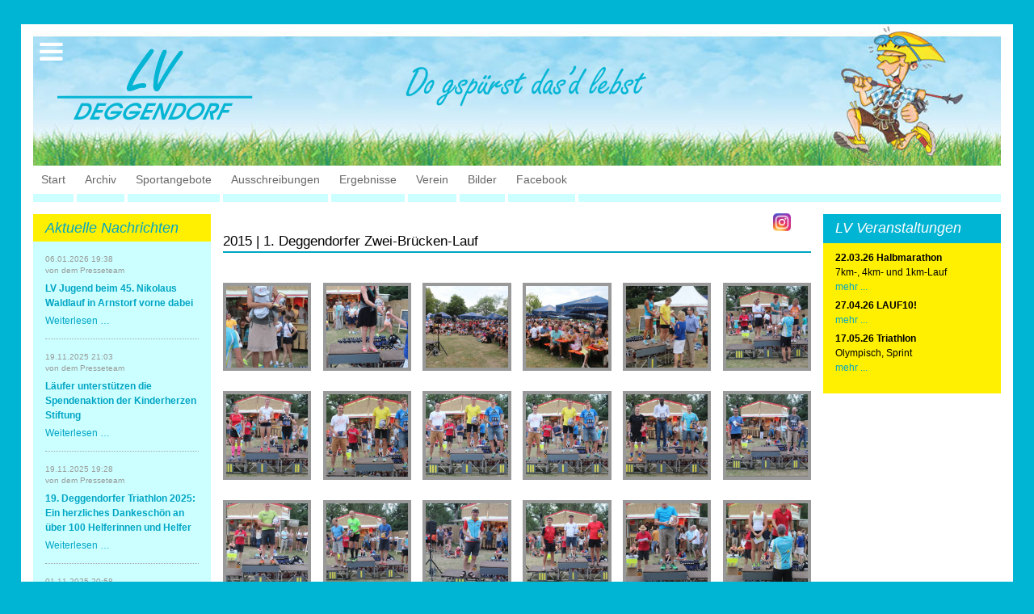

--- FILE ---
content_type: text/html; charset=UTF-8
request_url: https://www.lv-deggendorf.de/index.php/samstag-18-07-2015-1-deggendorfer-zwei-bruecken-lauf-walter.html?page_g582=3
body_size: 5872
content:
<!DOCTYPE html>
<html lang="de">
<head>

      <meta charset="UTF-8">
    <title>Bildgalerien Inhalt - LV Deggendorf e.V</title>
    <base href="https://www.lv-deggendorf.de/">

          <meta name="robots" content="index,follow">
      <meta name="description" content="">
      <meta name="generator" content="Contao Open Source CMS">
    
    
    <meta name="viewport" content="width=device-width,initial-scale=1.0">
    <style>#header{height:175px}#left{width:220px;right:220px}#right{width:220px}#container{padding-left:220px;padding-right:220px}</style>
    <link rel="stylesheet" href="assets/contao/css/layout.min.css?v=8a239fa3"><link rel="stylesheet" href="assets/contao/css/reset.min.css?v=8a239fa3"><link rel="stylesheet" href="assets/contao/css/form.min.css?v=8a239fa3"><link rel="stylesheet" href="assets/contao/css/icons.min.css?v=8a239fa3"><link rel="stylesheet" href="assets/contao/css/responsive.min.css?v=8a239fa3"><link rel="stylesheet" href="bundles/contaommenu/mmenu/mmenu.css?v=124fbf25"><link rel="stylesheet" href="assets/colorbox/css/colorbox.min.css?v=83af8d5b"><link rel="stylesheet" href="assets/tablesorter/css/tablesorter.min.css?v=54af7ed9"><link rel="stylesheet" href="files/CSS/laufverein_1_basis_extern.css?v=2f5f3426"><link rel="stylesheet" href="assets/css/laufverein_2_basis_intern.css?v=cf203768">        <script src="assets/jquery/js/jquery.min.js?v=2e868dd8"></script><script src="bundles/contaommenu/mmenu/mmenu.js?v=124fbf25"></script><link rel="apple-touch-icon" sizes="180x180" href="../files/fM_k0001/favicon/apple-touch-icon.png">
<link rel="icon" type="image/png" sizes="32x32" href="../files/fM_k0001/favicon/favicon-32x32.png">
<link rel="icon" type="image/png" sizes="16x16" href="../files/fM_k0001/favicon/favicon-16x16.png">
<link rel="manifest" href="../files/fM_k0001/favicon/site.webmanifest">
<link rel="mask-icon" href="../files/fM_k0001/favicon/safari-pinned-tab.svg" color="#01a1df">
<link rel="shortcut icon" href="../files/fM_k0001/favicon/favicon.ico">
<meta name="msapplication-TileColor" content="#01a1df">
<meta name="msapplication-config" content="../files/favicon/browserconfig.xml">
<meta name="theme-color" content="#ffffff">
  
</head>
<body id="top">

      
    <div id="wrapper">

                        <header id="header">
            <div class="inside">
              
<div class="offcanvas"><a href="#offcanvas"><img title="Menü" alt="Menü" src="files/1-layout2020/mobilemenu.png"></a></div>
<div class="mod_headerLogo nichtmobil"><a href="https://www.lv-deggendorf.de/"><img src="files/fM_k0001/images/header_logo.png" width="242" height="89" alt="LV-Deggendorf"></a></div>
<div class="mod_headerLogo nurmobil"><a href="https://www.lv-deggendorf.de/"><img src="files/1-layout2020/header_bg_2000_mobil.jpg" alt="LV-Deggendorf"></a></div>
<div class="mod_headerImage nichtmobil"><img src="files/fM_k0001/images/titelbild.png" width="300" height="auto" alt="LV-Deggendorf" /></div>
<!-- indexer::stop -->
<nav class="mod_mmenu" id="offcanvas">

  
  
<ul class="level_1">
            <li class="startseite first"><a href="index.php/" title="Willkommen" class="startseite first" tabindex="0">Start</a></li>
                <li><a href="index.php/archiv.html" title="Archiv" tabindex="0">Archiv</a></li>
                <li class="submenu"><a href="index.php/trainingszeiten.html" title="Sportangebote" class="submenu" tabindex="0" aria-haspopup="true">Sportangebote</a>
<ul class="level_2">
            <li class="first"><a href="index.php/trainingszeiten.html" title="Trainingszeiten" class="first" tabindex="0">Trainingszeiten</a></li>
                <li><a href="index.php/laufen.html" title="Laufen" tabindex="0">Laufen</a></li>
                <li><a href="index.php/lauf-10.html" title="Lauf 10" tabindex="0">Lauf 10</a></li>
                <li><a href="index.php/triathlon.html" title="Triathlon" tabindex="0">Triathlon</a></li>
                <li><a href="index.php/nordic-Walking.html" title="Nordic Walking" tabindex="0">Nordic Walking</a></li>
                <li><a href="index.php/schwimmen.html" title="Schwimmen" tabindex="0">Schwimmen</a></li>
                <li><a href="index.php/orientierungslauf.html" title="Orientierungslauf" tabindex="0">Orientierungslauf</a></li>
                <li><a href="index.php/nachwuchs.html" title="Nachwuchs" tabindex="0">Nachwuchsförderung</a></li>
                <li><a href="index.php/sportabzeichen.html" title="Sportabzeichen" tabindex="0">Sportabzeichen</a></li>
                <li class="last"><a href="index.php/tempotraining-gymnastik.html" title="Schwimmen" class="last" tabindex="0">Tempo & Gymnastik</a></li>
      </ul>
</li>
                <li class="submenu"><a href="index.php/ausschreibungen.html" title="Ausschreibungen" class="submenu" tabindex="0" aria-haspopup="true">Ausschreibungen</a>
<ul class="level_2">
            <li class="first"><a href="index.php/ausschreibungen/22-03-2026-halbmarathon.html" title="22.03.2026 Halbmarathon" class="first" tabindex="0">22.03.2026 Halbmarathon</a></li>
                <li class="last"><a href="index.php/ausschreibungen/17-05-2026-triathlon.html" title="17.05.2026 Triathlon" class="last" tabindex="0">17.05.2026 Triathlon</a></li>
      </ul>
</li>
                <li class="submenu"><a href="index.php/ergebnisse.html" title="Ergebnisse" class="submenu" tabindex="0" aria-haspopup="true">Ergebnisse</a>
<ul class="level_2">
            <li class="first last"><a href="index.php/ergebnisse.html" title="Ergebnisse" class="first last" tabindex="0">Ergebnisse</a></li>
      </ul>
</li>
                <li class="submenu"><a href="index.php/verein.html" title="Verein" class="submenu" tabindex="0" aria-haspopup="true">Verein</a>
<ul class="level_2">
            <li class="first"><a href="index.php/mitgliedschaft.html" title="Mitgliedschaft" class="first" tabindex="0">Mitgliedschaft</a></li>
                <li><a href="index.php/vereinskleidung.html" title="Vereinskleidung" tabindex="0">Vereinskleidung</a></li>
                <li><a href="index.php/vorstandschaft.html" title="Vorstandschaft" tabindex="0">Vorstandschaft</a></li>
                <li><a href="index.php/uebungs-u-gruppenleiter.html" title="Übungs- Gruppenleiter" tabindex="0">Übungs- Gruppenleiter</a></li>
                <li><a href="index.php/dokumente.html" title="Dokumente" tabindex="0">Dokumente</a></li>
                <li><a href="index.php/SEPA_Info.html" title="SEPA Info" tabindex="0">SEPA Info</a></li>
                <li class="last"><a href="index.php/bankverbindung.html" title="Bankverbindung" class="last" tabindex="0">Bankverbindung</a></li>
      </ul>
</li>
                <li class="trail"><a href="index.php/bilder.html" title="Bilder" class="trail" tabindex="0">Bilder</a></li>
                <li class="last"><a href="https://de-de.facebook.com/LVDeggendorf" title="Facebook" class="last" tabindex="0" target="_blank" rel="noreferrer noopener">Facebook</a></li>
      </ul>

</nav>
<!-- indexer::continue -->
            </div>
          </header>
              
      
<div class="custom">
      
<div id="header2">
  <div class="inside">
    
<!-- indexer::stop -->
<nav class="mod_navigation nichtmobil block" id="hauptnavi">

  
  <a href="index.php/samstag-18-07-2015-1-deggendorfer-zwei-bruecken-lauf-walter.html?page_g582=3#skipNavigation105" class="invisible">Navigation überspringen</a>

  
<ul class="level_1">
            <li class="startseite first"><a href="index.php/" title="Willkommen" class="startseite first">Start</a></li>
                <li><a href="index.php/archiv.html" title="Archiv">Archiv</a></li>
                <li><a href="index.php/trainingszeiten.html" title="Sportangebote">Sportangebote</a></li>
                <li><a href="index.php/ausschreibungen.html" title="Ausschreibungen">Ausschreibungen</a></li>
                <li><a href="index.php/ergebnisse.html" title="Ergebnisse">Ergebnisse</a></li>
                <li><a href="index.php/verein.html" title="Verein">Verein</a></li>
                <li class="trail"><a href="index.php/bilder.html" title="Bilder" class="trail">Bilder</a></li>
                <li class="last"><a href="https://de-de.facebook.com/LVDeggendorf" title="Facebook" class="last" target="_blank" rel="noreferrer noopener">Facebook</a></li>
      </ul>

  <span id="skipNavigation105" class="invisible"></span>

</nav>
<!-- indexer::continue -->
  </div>
</div>
  </div>

              <div id="container">

                      <main id="main">
              <div class="inside">
                

  <div class="mod_article block" id="article-180">
    
          
<div class="ce_gallery bildergalerie galerie_sechs galerie_drei-s block">

            <h1>2015 | 1. Deggendorfer Zwei-Brücken-Lauf</h1>
      
  
  
<ul class="cols_1">
                    <li class="row_0 row_first even col_0 col_first col_last">
          
<figure class="image_container">
      <a href="files/Z-Bildgalerien/zwei_bruecken/lauf/143.JPG" data-lightbox="lb582">
  
  

<img src="assets/images/f/143-12e67ee6.jpg" width="300" height="300" alt="">


      </a>
  
  </figure>

        </li>
                              <li class="row_1 odd col_0 col_first col_last">
          
<figure class="image_container">
      <a href="files/Z-Bildgalerien/zwei_bruecken/lauf/144.JPG" data-lightbox="lb582">
  
  

<img src="assets/images/8/144-8586b14c.jpg" width="300" height="300" alt="">


      </a>
  
  </figure>

        </li>
                              <li class="row_2 even col_0 col_first col_last">
          
<figure class="image_container">
      <a href="files/Z-Bildgalerien/zwei_bruecken/lauf/145.JPG" data-lightbox="lb582">
  
  

<img src="assets/images/7/145-e2c357ba.jpg" width="300" height="300" alt="">


      </a>
  
  </figure>

        </li>
                              <li class="row_3 odd col_0 col_first col_last">
          
<figure class="image_container">
      <a href="files/Z-Bildgalerien/zwei_bruecken/lauf/146.JPG" data-lightbox="lb582">
  
  

<img src="assets/images/6/146-254f79f7.jpg" width="300" height="300" alt="">


      </a>
  
  </figure>

        </li>
                              <li class="row_4 even col_0 col_first col_last">
          
<figure class="image_container">
      <a href="files/Z-Bildgalerien/zwei_bruecken/lauf/147.JPG" data-lightbox="lb582">
  
  

<img src="assets/images/d/147-df026356.jpg" width="300" height="300" alt="">


      </a>
  
  </figure>

        </li>
                              <li class="row_5 odd col_0 col_first col_last">
          
<figure class="image_container">
      <a href="files/Z-Bildgalerien/zwei_bruecken/lauf/148.JPG" data-lightbox="lb582">
  
  

<img src="assets/images/5/148-cd6c6af3.jpg" width="300" height="300" alt="">


      </a>
  
  </figure>

        </li>
                              <li class="row_6 even col_0 col_first col_last">
          
<figure class="image_container">
      <a href="files/Z-Bildgalerien/zwei_bruecken/lauf/149.JPG" data-lightbox="lb582">
  
  

<img src="assets/images/6/149-388b7048.jpg" width="300" height="300" alt="">


      </a>
  
  </figure>

        </li>
                              <li class="row_7 odd col_0 col_first col_last">
          
<figure class="image_container">
      <a href="files/Z-Bildgalerien/zwei_bruecken/lauf/150.JPG" data-lightbox="lb582">
  
  

<img src="assets/images/3/150-b0896835.jpg" width="300" height="300" alt="">


      </a>
  
  </figure>

        </li>
                              <li class="row_8 even col_0 col_first col_last">
          
<figure class="image_container">
      <a href="files/Z-Bildgalerien/zwei_bruecken/lauf/151.JPG" data-lightbox="lb582">
  
  

<img src="assets/images/f/151-530a4f73.jpg" width="300" height="300" alt="">


      </a>
  
  </figure>

        </li>
                              <li class="row_9 odd col_0 col_first col_last">
          
<figure class="image_container">
      <a href="files/Z-Bildgalerien/zwei_bruecken/lauf/152.JPG" data-lightbox="lb582">
  
  

<img src="assets/images/e/152-ed493109.jpg" width="300" height="300" alt="">


      </a>
  
  </figure>

        </li>
                              <li class="row_10 even col_0 col_first col_last">
          
<figure class="image_container">
      <a href="files/Z-Bildgalerien/zwei_bruecken/lauf/153.JPG" data-lightbox="lb582">
  
  

<img src="assets/images/6/153-77e7b4bd.jpg" width="300" height="300" alt="">


      </a>
  
  </figure>

        </li>
                              <li class="row_11 odd col_0 col_first col_last">
          
<figure class="image_container">
      <a href="files/Z-Bildgalerien/zwei_bruecken/lauf/154.JPG" data-lightbox="lb582">
  
  

<img src="assets/images/a/154-bfe17241.jpg" width="300" height="300" alt="">


      </a>
  
  </figure>

        </li>
                              <li class="row_12 even col_0 col_first col_last">
          
<figure class="image_container">
      <a href="files/Z-Bildgalerien/zwei_bruecken/lauf/155.JPG" data-lightbox="lb582">
  
  

<img src="assets/images/c/155-d5308db0.jpg" width="300" height="300" alt="">


      </a>
  
  </figure>

        </li>
                              <li class="row_13 odd col_0 col_first col_last">
          
<figure class="image_container">
      <a href="files/Z-Bildgalerien/zwei_bruecken/lauf/156.JPG" data-lightbox="lb582">
  
  

<img src="assets/images/0/156-7a756b84.jpg" width="300" height="300" alt="">


      </a>
  
  </figure>

        </li>
                              <li class="row_14 even col_0 col_first col_last">
          
<figure class="image_container">
      <a href="files/Z-Bildgalerien/zwei_bruecken/lauf/157.JPG" data-lightbox="lb582">
  
  

<img src="assets/images/d/157-940bd468.jpg" width="300" height="300" alt="">


      </a>
  
  </figure>

        </li>
                              <li class="row_15 odd col_0 col_first col_last">
          
<figure class="image_container">
      <a href="files/Z-Bildgalerien/zwei_bruecken/lauf/158.JPG" data-lightbox="lb582">
  
  

<img src="assets/images/1/158-4fc77360.jpg" width="300" height="300" alt="">


      </a>
  
  </figure>

        </li>
                              <li class="row_16 even col_0 col_first col_last">
          
<figure class="image_container">
      <a href="files/Z-Bildgalerien/zwei_bruecken/lauf/159.JPG" data-lightbox="lb582">
  
  

<img src="assets/images/b/159-12fa9d3e.jpg" width="300" height="300" alt="">


      </a>
  
  </figure>

        </li>
                              <li class="row_17 odd col_0 col_first col_last">
          
<figure class="image_container">
      <a href="files/Z-Bildgalerien/zwei_bruecken/lauf/160.JPG" data-lightbox="lb582">
  
  

<img src="assets/images/3/160-856590ac.jpg" width="300" height="300" alt="">


      </a>
  
  </figure>

        </li>
                              <li class="row_18 even col_0 col_first col_last">
          
<figure class="image_container">
      <a href="files/Z-Bildgalerien/zwei_bruecken/lauf/161.JPG" data-lightbox="lb582">
  
  

<img src="assets/images/d/161-e3371443.jpg" width="300" height="300" alt="">


      </a>
  
  </figure>

        </li>
                              <li class="row_19 odd col_0 col_first col_last">
          
<figure class="image_container">
      <a href="files/Z-Bildgalerien/zwei_bruecken/lauf/162.JPG" data-lightbox="lb582">
  
  

<img src="assets/images/7/162-2f9575a5.jpg" width="300" height="300" alt="">


      </a>
  
  </figure>

        </li>
                              <li class="row_20 even col_0 col_first col_last">
          
<figure class="image_container">
      <a href="files/Z-Bildgalerien/zwei_bruecken/lauf/163.JPG" data-lightbox="lb582">
  
  

<img src="assets/images/0/163-4b376878.jpg" width="300" height="300" alt="">


      </a>
  
  </figure>

        </li>
                              <li class="row_21 odd col_0 col_first col_last">
          
<figure class="image_container">
      <a href="files/Z-Bildgalerien/zwei_bruecken/lauf/164.JPG" data-lightbox="lb582">
  
  

<img src="assets/images/6/164-fab43718.jpg" width="300" height="300" alt="">


      </a>
  
  </figure>

        </li>
                              <li class="row_22 even col_0 col_first col_last">
          
<figure class="image_container">
      <a href="files/Z-Bildgalerien/zwei_bruecken/lauf/165.JPG" data-lightbox="lb582">
  
  

<img src="assets/images/d/165-c6ca3194.jpg" width="300" height="300" alt="">


      </a>
  
  </figure>

        </li>
                              <li class="row_23 odd col_0 col_first col_last">
          
<figure class="image_container">
      <a href="files/Z-Bildgalerien/zwei_bruecken/lauf/166.JPG" data-lightbox="lb582">
  
  

<img src="assets/images/e/166-96eb6672.jpg" width="300" height="300" alt="">


      </a>
  
  </figure>

        </li>
                              <li class="row_24 even col_0 col_first col_last">
          
<figure class="image_container">
      <a href="files/Z-Bildgalerien/zwei_bruecken/lauf/167.JPG" data-lightbox="lb582">
  
  

<img src="assets/images/2/167-c489b22c.jpg" width="300" height="300" alt="">


      </a>
  
  </figure>

        </li>
                              <li class="row_25 odd col_0 col_first col_last">
          
<figure class="image_container">
      <a href="files/Z-Bildgalerien/zwei_bruecken/lauf/168.JPG" data-lightbox="lb582">
  
  

<img src="assets/images/2/168-c58788de.jpg" width="300" height="300" alt="">


      </a>
  
  </figure>

        </li>
                              <li class="row_26 even col_0 col_first col_last">
          
<figure class="image_container">
      <a href="files/Z-Bildgalerien/zwei_bruecken/lauf/169.JPG" data-lightbox="lb582">
  
  

<img src="assets/images/9/169-a34cdb92.jpg" width="300" height="300" alt="">


      </a>
  
  </figure>

        </li>
                              <li class="row_27 odd col_0 col_first col_last">
          
<figure class="image_container">
      <a href="files/Z-Bildgalerien/zwei_bruecken/lauf/170.JPG" data-lightbox="lb582">
  
  

<img src="assets/images/9/170-117e67a7.jpg" width="300" height="300" alt="">


      </a>
  
  </figure>

        </li>
                              <li class="row_28 even col_0 col_first col_last">
          
<figure class="image_container">
      <a href="files/Z-Bildgalerien/zwei_bruecken/lauf/171.JPG" data-lightbox="lb582">
  
  

<img src="assets/images/8/171-34990959.jpg" width="300" height="300" alt="">


      </a>
  
  </figure>

        </li>
                              <li class="row_29 odd col_0 col_first col_last">
          
<figure class="image_container">
      <a href="files/Z-Bildgalerien/zwei_bruecken/lauf/172.JPG" data-lightbox="lb582">
  
  

<img src="assets/images/f/172-6fe13829.jpg" width="300" height="300" alt="">


      </a>
  
  </figure>

        </li>
                              <li class="row_30 even col_0 col_first col_last">
          
<figure class="image_container">
      <a href="files/Z-Bildgalerien/zwei_bruecken/lauf/173.JPG" data-lightbox="lb582">
  
  

<img src="assets/images/7/173-c7a52ccb.jpg" width="300" height="300" alt="">


      </a>
  
  </figure>

        </li>
                              <li class="row_31 odd col_0 col_first col_last">
          
<figure class="image_container">
      <a href="files/Z-Bildgalerien/zwei_bruecken/lauf/174.JPG" data-lightbox="lb582">
  
  

<img src="assets/images/b/174-97b35045.jpg" width="300" height="300" alt="">


      </a>
  
  </figure>

        </li>
                              <li class="row_32 even col_0 col_first col_last">
          
<figure class="image_container">
      <a href="files/Z-Bildgalerien/zwei_bruecken/lauf/175.JPG" data-lightbox="lb582">
  
  

<img src="assets/images/e/175-81bbd4d3.jpg" width="300" height="300" alt="">


      </a>
  
  </figure>

        </li>
                              <li class="row_33 odd col_0 col_first col_last">
          
<figure class="image_container">
      <a href="files/Z-Bildgalerien/zwei_bruecken/lauf/176.JPG" data-lightbox="lb582">
  
  

<img src="assets/images/f/176-01634e73.jpg" width="300" height="300" alt="">


      </a>
  
  </figure>

        </li>
                              <li class="row_34 even col_0 col_first col_last">
          
<figure class="image_container">
      <a href="files/Z-Bildgalerien/zwei_bruecken/lauf/177.JPG" data-lightbox="lb582">
  
  

<img src="assets/images/1/177-47362aee.jpg" width="300" height="300" alt="">


      </a>
  
  </figure>

        </li>
                              <li class="row_35 odd col_0 col_first col_last">
          
<figure class="image_container">
      <a href="files/Z-Bildgalerien/zwei_bruecken/lauf/178.JPG" data-lightbox="lb582">
  
  

<img src="assets/images/7/178-72eb411e.jpg" width="300" height="300" alt="">


      </a>
  
  </figure>

        </li>
                              <li class="row_36 even col_0 col_first col_last">
          
<figure class="image_container">
      <a href="files/Z-Bildgalerien/zwei_bruecken/lauf/179.JPG" data-lightbox="lb582">
  
  

<img src="assets/images/d/179-1e966778.jpg" width="300" height="300" alt="">


      </a>
  
  </figure>

        </li>
                              <li class="row_37 odd col_0 col_first col_last">
          
<figure class="image_container">
      <a href="files/Z-Bildgalerien/zwei_bruecken/lauf/180.JPG" data-lightbox="lb582">
  
  

<img src="assets/images/7/180-23059e3a.jpg" width="300" height="300" alt="">


      </a>
  
  </figure>

        </li>
                              <li class="row_38 even col_0 col_first col_last">
          
<figure class="image_container">
      <a href="files/Z-Bildgalerien/zwei_bruecken/lauf/181.JPG" data-lightbox="lb582">
  
  

<img src="assets/images/c/181-8c17e0d0.jpg" width="300" height="300" alt="">


      </a>
  
  </figure>

        </li>
                              <li class="row_39 odd col_0 col_first col_last">
          
<figure class="image_container">
      <a href="files/Z-Bildgalerien/zwei_bruecken/lauf/182.JPG" data-lightbox="lb582">
  
  

<img src="assets/images/f/182-6c2c232f.jpg" width="300" height="300" alt="">


      </a>
  
  </figure>

        </li>
                              <li class="row_40 even col_0 col_first col_last">
          
<figure class="image_container">
      <a href="files/Z-Bildgalerien/zwei_bruecken/lauf/183.JPG" data-lightbox="lb582">
  
  

<img src="assets/images/c/183-4c1d45b7.jpg" width="300" height="300" alt="">


      </a>
  
  </figure>

        </li>
                              <li class="row_41 odd col_0 col_first col_last">
          
<figure class="image_container">
      <a href="files/Z-Bildgalerien/zwei_bruecken/lauf/184.JPG" data-lightbox="lb582">
  
  

<img src="assets/images/4/184-e6ebf382.jpg" width="300" height="300" alt="">


      </a>
  
  </figure>

        </li>
                              <li class="row_42 even col_0 col_first col_last">
          
<figure class="image_container">
      <a href="files/Z-Bildgalerien/zwei_bruecken/lauf/185.JPG" data-lightbox="lb582">
  
  

<img src="assets/images/d/185-1b47889f.jpg" width="300" height="300" alt="">


      </a>
  
  </figure>

        </li>
                              <li class="row_43 odd col_0 col_first col_last">
          
<figure class="image_container">
      <a href="files/Z-Bildgalerien/zwei_bruecken/lauf/186.JPG" data-lightbox="lb582">
  
  

<img src="assets/images/8/186-f08e61fe.jpg" width="300" height="300" alt="">


      </a>
  
  </figure>

        </li>
                              <li class="row_44 even col_0 col_first col_last">
          
<figure class="image_container">
      <a href="files/Z-Bildgalerien/zwei_bruecken/lauf/187.JPG" data-lightbox="lb582">
  
  

<img src="assets/images/4/187-543ec8bb.jpg" width="300" height="300" alt="">


      </a>
  
  </figure>

        </li>
                              <li class="row_45 odd col_0 col_first col_last">
          
<figure class="image_container">
      <a href="files/Z-Bildgalerien/zwei_bruecken/lauf/188.JPG" data-lightbox="lb582">
  
  

<img src="assets/images/b/188-f509b3da.jpg" width="300" height="300" alt="">


      </a>
  
  </figure>

        </li>
                              <li class="row_46 even col_0 col_first col_last">
          
<figure class="image_container">
      <a href="files/Z-Bildgalerien/zwei_bruecken/lauf/189.JPG" data-lightbox="lb582">
  
  

<img src="assets/images/1/189-bc39577c.jpg" width="300" height="300" alt="">


      </a>
  
  </figure>

        </li>
                              <li class="row_47 odd col_0 col_first col_last">
          
<figure class="image_container">
      <a href="files/Z-Bildgalerien/zwei_bruecken/lauf/190.JPG" data-lightbox="lb582">
  
  

<img src="assets/images/a/190-16d07213.jpg" width="300" height="300" alt="">


      </a>
  
  </figure>

        </li>
                              <li class="row_48 even col_0 col_first col_last">
          
<figure class="image_container">
      <a href="files/Z-Bildgalerien/zwei_bruecken/lauf/191.JPG" data-lightbox="lb582">
  
  

<img src="assets/images/c/191-a0df9ff7.jpg" width="300" height="300" alt="">


      </a>
  
  </figure>

        </li>
                              <li class="row_49 odd col_0 col_first col_last">
          
<figure class="image_container">
      <a href="files/Z-Bildgalerien/zwei_bruecken/lauf/192.JPG" data-lightbox="lb582">
  
  

<img src="assets/images/2/192-ab4e5b5e.jpg" width="300" height="300" alt="">


      </a>
  
  </figure>

        </li>
                              <li class="row_50 even col_0 col_first col_last">
          
<figure class="image_container">
      <a href="files/Z-Bildgalerien/zwei_bruecken/lauf/193.JPG" data-lightbox="lb582">
  
  

<img src="assets/images/7/193-4b1dfa59.jpg" width="300" height="300" alt="">


      </a>
  
  </figure>

        </li>
                              <li class="row_51 odd col_0 col_first col_last">
          
<figure class="image_container">
      <a href="files/Z-Bildgalerien/zwei_bruecken/lauf/194.JPG" data-lightbox="lb582">
  
  

<img src="assets/images/5/194-2fb24706.jpg" width="300" height="300" alt="">


      </a>
  
  </figure>

        </li>
                              <li class="row_52 even col_0 col_first col_last">
          
<figure class="image_container">
      <a href="files/Z-Bildgalerien/zwei_bruecken/lauf/195.JPG" data-lightbox="lb582">
  
  

<img src="assets/images/5/195-5cb2c67b.jpg" width="300" height="300" alt="">


      </a>
  
  </figure>

        </li>
                              <li class="row_53 odd col_0 col_first col_last">
          
<figure class="image_container">
      <a href="files/Z-Bildgalerien/zwei_bruecken/lauf/196.JPG" data-lightbox="lb582">
  
  

<img src="assets/images/7/196-dcce59ab.jpg" width="300" height="300" alt="">


      </a>
  
  </figure>

        </li>
                              <li class="row_54 even col_0 col_first col_last">
          
<figure class="image_container">
      <a href="files/Z-Bildgalerien/zwei_bruecken/lauf/197.JPG" data-lightbox="lb582">
  
  

<img src="assets/images/f/197-6ee60103.jpg" width="300" height="300" alt="">


      </a>
  
  </figure>

        </li>
                              <li class="row_55 odd col_0 col_first col_last">
          
<figure class="image_container">
      <a href="files/Z-Bildgalerien/zwei_bruecken/lauf/198.JPG" data-lightbox="lb582">
  
  

<img src="assets/images/8/198-dd0d95c4.jpg" width="300" height="300" alt="">


      </a>
  
  </figure>

        </li>
                              <li class="row_56 row_last even col_0 col_first col_last">
          
<figure class="image_container">
      <a href="files/Z-Bildgalerien/zwei_bruecken/lauf/199.JPG" data-lightbox="lb582">
  
  

<img src="assets/images/0/199-d3ea7219.jpg" width="300" height="300" alt="">


      </a>
  
  </figure>

        </li>
            </ul>
  
<!-- indexer::stop -->
<nav class="pagination block" aria-label="Seitenumbruch-Menü">

  <p>Seite 3 von 3</p>

  <ul>
          <li class="first"><a href="index.php/samstag-18-07-2015-1-deggendorfer-zwei-bruecken-lauf-walter.html" class="first" title="Gehe zu Seite 1">Anfang</a></li>
    
          <li class="previous"><a href="index.php/samstag-18-07-2015-1-deggendorfer-zwei-bruecken-lauf-walter.html?page_g582=2" class="previous" title="Gehe zu Seite 2">Zurück</a></li>
    
                  <li><a href="index.php/samstag-18-07-2015-1-deggendorfer-zwei-bruecken-lauf-walter.html" class="link" title="Gehe zu Seite 1">1</a></li>
                        <li><a href="index.php/samstag-18-07-2015-1-deggendorfer-zwei-bruecken-lauf-walter.html?page_g582=2" class="link" title="Gehe zu Seite 2">2</a></li>
                        <li><strong class="active">3</strong></li>
          
    
      </ul>

</nav>
<!-- indexer::continue -->


</div>
    
      </div>


<div class="pikto"><div class="ce_image block">

        
  
  
<figure class="image_container">
      <a href="https://www.instagram.com/lv_deggendorf/" title="Instagram" target="_blank" rel="noreferrer noopener">
  
  

<img src="files/1-layout2020/piktogramme/instagram_icon.png" width="200" height="200" alt="Instagram">


      </a>
  
  </figure>



</div>
  
</div>              </div>
                          </main>
          
                                    <aside id="left">
                <div class="inside">
                  
<!-- indexer::stop -->
<div class="mod_newslist block" id="breaking_news">

            <h1>Aktuelle Nachrichten</h1>
      
  
      
<div class="layout_short arc_5 block first even">

      <p class="info"><time datetime="2026-01-06T19:38:00+00:00">06.01.2026 19:38</time> von dem Presseteam </p>
  
  <h2><a href="index.php/news/lv-jugend-beim-45-nikolaus-waldlauf-in-arnstorf-vorne-dabei.html" title="Den Artikel lesen: LV Jugend beim 45. Nikolaus Waldlauf in Arnstorf vorne dabei">LV Jugend beim 45. Nikolaus Waldlauf in Arnstorf vorne dabei</a></h2>

  <div class="ce_text block">
      </div>

      <p class="more"><a href="index.php/news/lv-jugend-beim-45-nikolaus-waldlauf-in-arnstorf-vorne-dabei.html" title="Den Artikel lesen: LV Jugend beim 45. Nikolaus Waldlauf in Arnstorf vorne dabei">Weiterlesen …<span class="invisible"> LV Jugend beim 45. Nikolaus Waldlauf in Arnstorf vorne dabei</span></a></p>
  
</div>


<div class="layout_short arc_5 block odd">

      <p class="info"><time datetime="2025-11-19T21:03:00+00:00">19.11.2025 21:03</time> von dem Presseteam </p>
  
  <h2><a href="index.php/news/laeufer-unterstuetzen-die-spendenaktion-der-kinderherzen-stiftung.html" title="Den Artikel lesen: Läufer unterstützen die Spendenaktion der Kinderherzen Stiftung">Läufer unterstützen die Spendenaktion der Kinderherzen Stiftung</a></h2>

  <div class="ce_text block">
      </div>

      <p class="more"><a href="index.php/news/laeufer-unterstuetzen-die-spendenaktion-der-kinderherzen-stiftung.html" title="Den Artikel lesen: Läufer unterstützen die Spendenaktion der Kinderherzen Stiftung">Weiterlesen …<span class="invisible"> Läufer unterstützen die Spendenaktion der Kinderherzen Stiftung</span></a></p>
  
</div>


<div class="layout_short arc_5 block even">

      <p class="info"><time datetime="2025-11-19T19:28:00+00:00">19.11.2025 19:28</time> von dem Presseteam </p>
  
  <h2><a href="index.php/news/19-deggendorfer-triathlon-2025-ein-herzliches-dankeschoen-an-ueber-100-helferinnen-und-helfer.html" title="Den Artikel lesen: 19. Deggendorfer Triathlon 2025: Ein herzliches Dankeschön an über 100 Helferinnen und Helfer">19. Deggendorfer Triathlon 2025: Ein herzliches Dankeschön an über 100 Helferinnen und Helfer</a></h2>

  <div class="ce_text block">
      </div>

      <p class="more"><a href="index.php/news/19-deggendorfer-triathlon-2025-ein-herzliches-dankeschoen-an-ueber-100-helferinnen-und-helfer.html" title="Den Artikel lesen: 19. Deggendorfer Triathlon 2025: Ein herzliches Dankeschön an über 100 Helferinnen und Helfer">Weiterlesen …<span class="invisible"> 19. Deggendorfer Triathlon 2025: Ein herzliches Dankeschön an über 100 Helferinnen und Helfer</span></a></p>
  
</div>


<div class="layout_short arc_5 block last odd">

      <p class="info"><time datetime="2025-11-01T20:58:00+00:00">01.11.2025 20:58</time> von dem Presseteam </p>
  
  <h2><a href="index.php/news/helena-pledl-niederbayerische-crosslaufmeisterin-ueber-1800m.html" title="Den Artikel lesen: Helena Pledl niederbayerische Crosslaufmeisterin über 1800m">Helena Pledl niederbayerische Crosslaufmeisterin über 1800m</a></h2>

  <div class="ce_text block">
      </div>

      <p class="more"><a href="index.php/news/helena-pledl-niederbayerische-crosslaufmeisterin-ueber-1800m.html" title="Den Artikel lesen: Helena Pledl niederbayerische Crosslaufmeisterin über 1800m">Weiterlesen …<span class="invisible"> Helena Pledl niederbayerische Crosslaufmeisterin über 1800m</span></a></p>
  
</div>

      

</div>
<!-- indexer::continue -->

<!-- indexer::stop -->
<nav class="mod_customnav nichtmobil block">

  
  <a href="index.php/samstag-18-07-2015-1-deggendorfer-zwei-bruecken-lauf-walter.html?page_g582=3#skipNavigation100" class="invisible">Navigation überspringen</a>

  
<ul class="level_1">
            <li class="first"><a href="index.php/impressum.html" title="Impressum und Datenschutz" class="first">Impressum</a></li>
                <li class="last"><a href="index.php/datenschutz.html" title="Datenschutz" class="last">Datenschutz</a></li>
      </ul>

  <span id="skipNavigation100" class="invisible"></span>

</nav>
<!-- indexer::continue -->
                </div>
              </aside>
                      
                                    <aside id="right">
                <div class="inside">
                  
<div class="ce_text block" id="veranstaltungen">

            <h1>LV Veranstaltungen</h1>
      
  
      <p style="text-align: left;"><strong>22.03.26 Halbmarathon<br></strong>7km-, 4km- und 1km-Lauf<br><a href="index.php/ausschreibungen/22-03-2026-halbmarathon.html">mehr ...</a></p>
<p style="text-align: left;"><strong>27.04.26 LAUF10!<span lang="EN-GB"><br></span></strong><a title="LAUF10!" href="index.php/lauf-10.html"><span lang="EN-GB">mehr ...</span></a></p>
<p style="text-align: left;"><strong>17.05.26 Triathlon<br></strong><span lang="EN-GB">Olympisch, Sprint<br><a href="index.php/ausschreibungen/17-05-2026-triathlon.html">mehr ...</a><br><br></span></p>  
  
  

</div>
  
                </div>
              </aside>
                      
        </div>
      
      
                        <footer id="footer">
            <div class="inside">
              
<!-- indexer::stop -->
<div class="ce_gallery bildergalerie galerie_acht galerie_drei-s block">

        
  
  
<ul class="cols_7">
                    <li class="row_0 row_first even col_0 col_first">
          
<figure class="image_container">
  
  

<img src="assets/images/e/2025_wuerdinger-8b1a4da1.jpg" width="200" height="150" alt="">


  
  </figure>

        </li>
                        <li class="row_0 row_first even col_1">
          
<figure class="image_container">
  
  

<img src="assets/images/b/2025_dobler-859e3dca.jpg" width="200" height="150" alt="">


  
  </figure>

        </li>
                        <li class="row_0 row_first even col_2">
          
<figure class="image_container">
  
  

<img src="assets/images/5/2025_greil-289ecede.jpg" width="200" height="150" alt="">


  
  </figure>

        </li>
                        <li class="row_0 row_first even col_3">
          
<figure class="image_container">
  
  

<img src="assets/images/9/30_elypso%20Erlebnisbad%20Deggendorf-b67f1f20.jpg" width="200" height="150" alt="">


  
  </figure>

        </li>
                        <li class="row_0 row_first even col_4">
          
<figure class="image_container">
  
  

<img src="assets/images/8/2025_t-com-a9fccb30.jpg" width="200" height="150" alt="">


  
  </figure>

        </li>
                        <li class="row_0 row_first even col_5">
          
<figure class="image_container">
  
  

<img src="assets/images/f/2025_streicher-dc0634d9.jpg" width="200" height="150" alt="">


  
  </figure>

        </li>
                        <li class="row_0 row_first even col_6 col_last">
          
<figure class="image_container">
  
  

<img src="assets/images/7/20_provoltaik%20by%20Alex%20Dorfmeister-d1660f76.jpg" width="200" height="150" alt="">


  
  </figure>

        </li>
                              <li class="row_1 row_last odd col_0 col_first">
          
<figure class="image_container">
  
  

<img src="assets/images/7/2025_baumgartner-4a6b318a.jpg" width="200" height="150" alt="">


  
  </figure>

        </li>
                                                                        </ul>
  

</div>
<!-- indexer::continue -->
  
            </div>
          </footer>
              
    </div>

      
  
<script src="assets/jquery-ui/js/jquery-ui.min.js?v=1.13.2"></script>
<script>
  jQuery(function($) {
    $(document).accordion({
      // Put custom options here
      heightStyle: 'content',
      header: '.toggler',
      collapsible: true,
      create: function(event, ui) {
        ui.header.addClass('active');
        $('.toggler').attr('tabindex', 0);
      },
      activate: function(event, ui) {
        ui.newHeader.addClass('active');
        ui.oldHeader.removeClass('active');
        $('.toggler').attr('tabindex', 0);
      }
    });
  });
</script>

<script src="assets/colorbox/js/colorbox.min.js?v=1.6.4.2"></script>
<script>
  jQuery(function($) {
    $('a[data-lightbox]').map(function() {
      $(this).colorbox({
        // Put custom options here
        loop: false,
        rel: $(this).attr('data-lightbox'),
        maxWidth: '95%',
        maxHeight: '95%'
      });
    });
  });
</script>

<script src="assets/tablesorter/js/tablesorter.min.js?v=2.31.3.1"></script>
<script>
  jQuery(function($) {
    $('.ce_table .sortable').each(function(i, table) {
      var attr = $(table).attr('data-sort-default'),
          opts = {}, s;

      if (attr) {
        s = attr.split('|');
        opts = { sortList: [[s[0], s[1] == 'desc' | 0]] };
      }

      $(table).tablesorter(opts);
    });
  });
</script>
<script>
    document.addEventListener(
        "DOMContentLoaded", function () {
            const menu = document.querySelector('#offcanvas');
            if (null !== menu && 0 === menu.querySelectorAll('li.active').length) {
                const trails = menu.querySelectorAll('li.trail');
                if (0 < trails.length) {
                    trails.item(trails.length - 1).classList.add('active');
                }
            }
            new Mmenu('#offcanvas', {"navbar":{"title":"Men\u00fc"},"offCanvas":{"position":"left-front"},"theme":"light"}, {"classNames":{"selected":"active"}});
        }
    );
</script>

<script>
$(document).ready(function(){
$("table").wrap('<div class="table-scrollable"></div>');
});
</script>
  <script type="application/ld+json">
{
    "@context": "https:\/\/schema.org",
    "@graph": [
        {
            "@type": "WebPage"
        },
        {
            "@id": "#\/schema\/image\/32200d44-2fcb-11e5-a086-00163e0066b0",
            "@type": "ImageObject",
            "contentUrl": "\/assets\/images\/f\/143-12e67ee6.jpg"
        },
        {
            "@id": "#\/schema\/image\/321e52bb-2fcb-11e5-a086-00163e0066b0",
            "@type": "ImageObject",
            "contentUrl": "\/assets\/images\/8\/144-8586b14c.jpg"
        },
        {
            "@id": "#\/schema\/image\/321e525e-2fcb-11e5-a086-00163e0066b0",
            "@type": "ImageObject",
            "contentUrl": "\/assets\/images\/7\/145-e2c357ba.jpg"
        },
        {
            "@id": "#\/schema\/image\/320aa411-2fcb-11e5-a086-00163e0066b0",
            "@type": "ImageObject",
            "contentUrl": "\/assets\/images\/6\/146-254f79f7.jpg"
        },
        {
            "@id": "#\/schema\/image\/320293c7-2fcb-11e5-a086-00163e0066b0",
            "@type": "ImageObject",
            "contentUrl": "\/assets\/images\/d\/147-df026356.jpg"
        },
        {
            "@id": "#\/schema\/image\/32144f03-2fcb-11e5-a086-00163e0066b0",
            "@type": "ImageObject",
            "contentUrl": "\/assets\/images\/5\/148-cd6c6af3.jpg"
        },
        {
            "@id": "#\/schema\/image\/321e520b-2fcb-11e5-a086-00163e0066b0",
            "@type": "ImageObject",
            "contentUrl": "\/assets\/images\/6\/149-388b7048.jpg"
        },
        {
            "@id": "#\/schema\/image\/32144eda-2fcb-11e5-a086-00163e0066b0",
            "@type": "ImageObject",
            "contentUrl": "\/assets\/images\/3\/150-b0896835.jpg"
        },
        {
            "@id": "#\/schema\/image\/321a1b05-2fcb-11e5-a086-00163e0066b0",
            "@type": "ImageObject",
            "contentUrl": "\/assets\/images\/f\/151-530a4f73.jpg"
        },
        {
            "@id": "#\/schema\/image\/3206f27c-2fcb-11e5-a086-00163e0066b0",
            "@type": "ImageObject",
            "contentUrl": "\/assets\/images\/e\/152-ed493109.jpg"
        },
        {
            "@id": "#\/schema\/image\/3202920b-2fcb-11e5-a086-00163e0066b0",
            "@type": "ImageObject",
            "contentUrl": "\/assets\/images\/6\/153-77e7b4bd.jpg"
        },
        {
            "@id": "#\/schema\/image\/3221cca9-2fcb-11e5-a086-00163e0066b0",
            "@type": "ImageObject",
            "contentUrl": "\/assets\/images\/a\/154-bfe17241.jpg"
        },
        {
            "@id": "#\/schema\/image\/32108d23-2fcb-11e5-a086-00163e0066b0",
            "@type": "ImageObject",
            "contentUrl": "\/assets\/images\/c\/155-d5308db0.jpg"
        },
        {
            "@id": "#\/schema\/image\/321288ee-2fcb-11e5-a086-00163e0066b0",
            "@type": "ImageObject",
            "contentUrl": "\/assets\/images\/0\/156-7a756b84.jpg"
        },
        {
            "@id": "#\/schema\/image\/321c425d-2fcb-11e5-a086-00163e0066b0",
            "@type": "ImageObject",
            "contentUrl": "\/assets\/images\/d\/157-940bd468.jpg"
        },
        {
            "@id": "#\/schema\/image\/321e536b-2fcb-11e5-a086-00163e0066b0",
            "@type": "ImageObject",
            "contentUrl": "\/assets\/images\/1\/158-4fc77360.jpg"
        },
        {
            "@id": "#\/schema\/image\/32144dc2-2fcb-11e5-a086-00163e0066b0",
            "@type": "ImageObject",
            "contentUrl": "\/assets\/images\/b\/159-12fa9d3e.jpg"
        },
        {
            "@id": "#\/schema\/image\/32144e34-2fcb-11e5-a086-00163e0066b0",
            "@type": "ImageObject",
            "contentUrl": "\/assets\/images\/3\/160-856590ac.jpg"
        },
        {
            "@id": "#\/schema\/image\/320e546d-2fcb-11e5-a086-00163e0066b0",
            "@type": "ImageObject",
            "contentUrl": "\/assets\/images\/d\/161-e3371443.jpg"
        },
        {
            "@id": "#\/schema\/image\/321623dd-2fcb-11e5-a086-00163e0066b0",
            "@type": "ImageObject",
            "contentUrl": "\/assets\/images\/7\/162-2f9575a5.jpg"
        },
        {
            "@id": "#\/schema\/image\/321a1ae9-2fcb-11e5-a086-00163e0066b0",
            "@type": "ImageObject",
            "contentUrl": "\/assets\/images\/0\/163-4b376878.jpg"
        },
        {
            "@id": "#\/schema\/image\/3223a6b2-2fcb-11e5-a086-00163e0066b0",
            "@type": "ImageObject",
            "contentUrl": "\/assets\/images\/6\/164-fab43718.jpg"
        },
        {
            "@id": "#\/schema\/image\/32108d07-2fcb-11e5-a086-00163e0066b0",
            "@type": "ImageObject",
            "contentUrl": "\/assets\/images\/d\/165-c6ca3194.jpg"
        },
        {
            "@id": "#\/schema\/image\/32162319-2fcb-11e5-a086-00163e0066b0",
            "@type": "ImageObject",
            "contentUrl": "\/assets\/images\/e\/166-96eb6672.jpg"
        },
        {
            "@id": "#\/schema\/image\/321c4226-2fcb-11e5-a086-00163e0066b0",
            "@type": "ImageObject",
            "contentUrl": "\/assets\/images\/2\/167-c489b22c.jpg"
        },
        {
            "@id": "#\/schema\/image\/320292a1-2fcb-11e5-a086-00163e0066b0",
            "@type": "ImageObject",
            "contentUrl": "\/assets\/images\/2\/168-c58788de.jpg"
        },
        {
            "@id": "#\/schema\/image\/320292df-2fcb-11e5-a086-00163e0066b0",
            "@type": "ImageObject",
            "contentUrl": "\/assets\/images\/9\/169-a34cdb92.jpg"
        },
        {
            "@id": "#\/schema\/image\/3208bde1-2fcb-11e5-a086-00163e0066b0",
            "@type": "ImageObject",
            "contentUrl": "\/assets\/images\/9\/170-117e67a7.jpg"
        },
        {
            "@id": "#\/schema\/image\/32144e5d-2fcb-11e5-a086-00163e0066b0",
            "@type": "ImageObject",
            "contentUrl": "\/assets\/images\/8\/171-34990959.jpg"
        },
        {
            "@id": "#\/schema\/image\/32162369-2fcb-11e5-a086-00163e0066b0",
            "@type": "ImageObject",
            "contentUrl": "\/assets\/images\/f\/172-6fe13829.jpg"
        },
        {
            "@id": "#\/schema\/image\/32108d5e-2fcb-11e5-a086-00163e0066b0",
            "@type": "ImageObject",
            "contentUrl": "\/assets\/images\/7\/173-c7a52ccb.jpg"
        },
        {
            "@id": "#\/schema\/image\/32162431-2fcb-11e5-a086-00163e0066b0",
            "@type": "ImageObject",
            "contentUrl": "\/assets\/images\/b\/174-97b35045.jpg"
        },
        {
            "@id": "#\/schema\/image\/3223a629-2fcb-11e5-a086-00163e0066b0",
            "@type": "ImageObject",
            "contentUrl": "\/assets\/images\/e\/175-81bbd4d3.jpg"
        },
        {
            "@id": "#\/schema\/image\/32128821-2fcb-11e5-a086-00163e0066b0",
            "@type": "ImageObject",
            "contentUrl": "\/assets\/images\/f\/176-01634e73.jpg"
        },
        {
            "@id": "#\/schema\/image\/3206f1d2-2fcb-11e5-a086-00163e0066b0",
            "@type": "ImageObject",
            "contentUrl": "\/assets\/images\/1\/177-47362aee.jpg"
        },
        {
            "@id": "#\/schema\/image\/3221ccc6-2fcb-11e5-a086-00163e0066b0",
            "@type": "ImageObject",
            "contentUrl": "\/assets\/images\/7\/178-72eb411e.jpg"
        },
        {
            "@id": "#\/schema\/image\/3208bd8e-2fcb-11e5-a086-00163e0066b0",
            "@type": "ImageObject",
            "contentUrl": "\/assets\/images\/d\/179-1e966778.jpg"
        },
        {
            "@id": "#\/schema\/image\/320293f3-2fcb-11e5-a086-00163e0066b0",
            "@type": "ImageObject",
            "contentUrl": "\/assets\/images\/7\/180-23059e3a.jpg"
        },
        {
            "@id": "#\/schema\/image\/3206f1b3-2fcb-11e5-a086-00163e0066b0",
            "@type": "ImageObject",
            "contentUrl": "\/assets\/images\/c\/181-8c17e0d0.jpg"
        },
        {
            "@id": "#\/schema\/image\/320c8ca6-2fcb-11e5-a086-00163e0066b0",
            "@type": "ImageObject",
            "contentUrl": "\/assets\/images\/f\/182-6c2c232f.jpg"
        },
        {
            "@id": "#\/schema\/image\/32200d5e-2fcb-11e5-a086-00163e0066b0",
            "@type": "ImageObject",
            "contentUrl": "\/assets\/images\/c\/183-4c1d45b7.jpg"
        },
        {
            "@id": "#\/schema\/image\/3212887d-2fcb-11e5-a086-00163e0066b0",
            "@type": "ImageObject",
            "contentUrl": "\/assets\/images\/4\/184-e6ebf382.jpg"
        },
        {
            "@id": "#\/schema\/image\/3205007e-2fcb-11e5-a086-00163e0066b0",
            "@type": "ImageObject",
            "contentUrl": "\/assets\/images\/d\/185-1b47889f.jpg"
        },
        {
            "@id": "#\/schema\/image\/320aa2e3-2fcb-11e5-a086-00163e0066b0",
            "@type": "ImageObject",
            "contentUrl": "\/assets\/images\/8\/186-f08e61fe.jpg"
        },
        {
            "@id": "#\/schema\/image\/32200caa-2fcb-11e5-a086-00163e0066b0",
            "@type": "ImageObject",
            "contentUrl": "\/assets\/images\/4\/187-543ec8bb.jpg"
        },
        {
            "@id": "#\/schema\/image\/320e5451-2fcb-11e5-a086-00163e0066b0",
            "@type": "ImageObject",
            "contentUrl": "\/assets\/images\/b\/188-f509b3da.jpg"
        },
        {
            "@id": "#\/schema\/image\/321c4293-2fcb-11e5-a086-00163e0066b0",
            "@type": "ImageObject",
            "contentUrl": "\/assets\/images\/1\/189-bc39577c.jpg"
        },
        {
            "@id": "#\/schema\/image\/321c418d-2fcb-11e5-a086-00163e0066b0",
            "@type": "ImageObject",
            "contentUrl": "\/assets\/images\/a\/190-16d07213.jpg"
        },
        {
            "@id": "#\/schema\/image\/3217f25e-2fcb-11e5-a086-00163e0066b0",
            "@type": "ImageObject",
            "contentUrl": "\/assets\/images\/c\/191-a0df9ff7.jpg"
        },
        {
            "@id": "#\/schema\/image\/3212889a-2fcb-11e5-a086-00163e0066b0",
            "@type": "ImageObject",
            "contentUrl": "\/assets\/images\/2\/192-ab4e5b5e.jpg"
        },
        {
            "@id": "#\/schema\/image\/32108ccc-2fcb-11e5-a086-00163e0066b0",
            "@type": "ImageObject",
            "contentUrl": "\/assets\/images\/7\/193-4b1dfa59.jpg"
        },
        {
            "@id": "#\/schema\/image\/3217f137-2fcb-11e5-a086-00163e0066b0",
            "@type": "ImageObject",
            "contentUrl": "\/assets\/images\/5\/194-2fb24706.jpg"
        },
        {
            "@id": "#\/schema\/image\/3205009b-2fcb-11e5-a086-00163e0066b0",
            "@type": "ImageObject",
            "contentUrl": "\/assets\/images\/5\/195-5cb2c67b.jpg"
        },
        {
            "@id": "#\/schema\/image\/3223a60c-2fcb-11e5-a086-00163e0066b0",
            "@type": "ImageObject",
            "contentUrl": "\/assets\/images\/7\/196-dcce59ab.jpg"
        },
        {
            "@id": "#\/schema\/image\/32144e86-2fcb-11e5-a086-00163e0066b0",
            "@type": "ImageObject",
            "contentUrl": "\/assets\/images\/f\/197-6ee60103.jpg"
        },
        {
            "@id": "#\/schema\/image\/3208bd74-2fcb-11e5-a086-00163e0066b0",
            "@type": "ImageObject",
            "contentUrl": "\/assets\/images\/8\/198-dd0d95c4.jpg"
        },
        {
            "@id": "#\/schema\/image\/321e528d-2fcb-11e5-a086-00163e0066b0",
            "@type": "ImageObject",
            "contentUrl": "\/assets\/images\/0\/199-d3ea7219.jpg"
        }
    ]
}
</script>
<script type="application/ld+json">
{
    "@context": "https:\/\/schema.contao.org",
    "@graph": [
        {
            "@type": "Page",
            "fePreview": false,
            "groups": [],
            "noSearch": false,
            "pageId": 143,
            "protected": false,
            "title": "Bildgalerien Inhalt"
        }
    ]
}
</script></body>
</html>